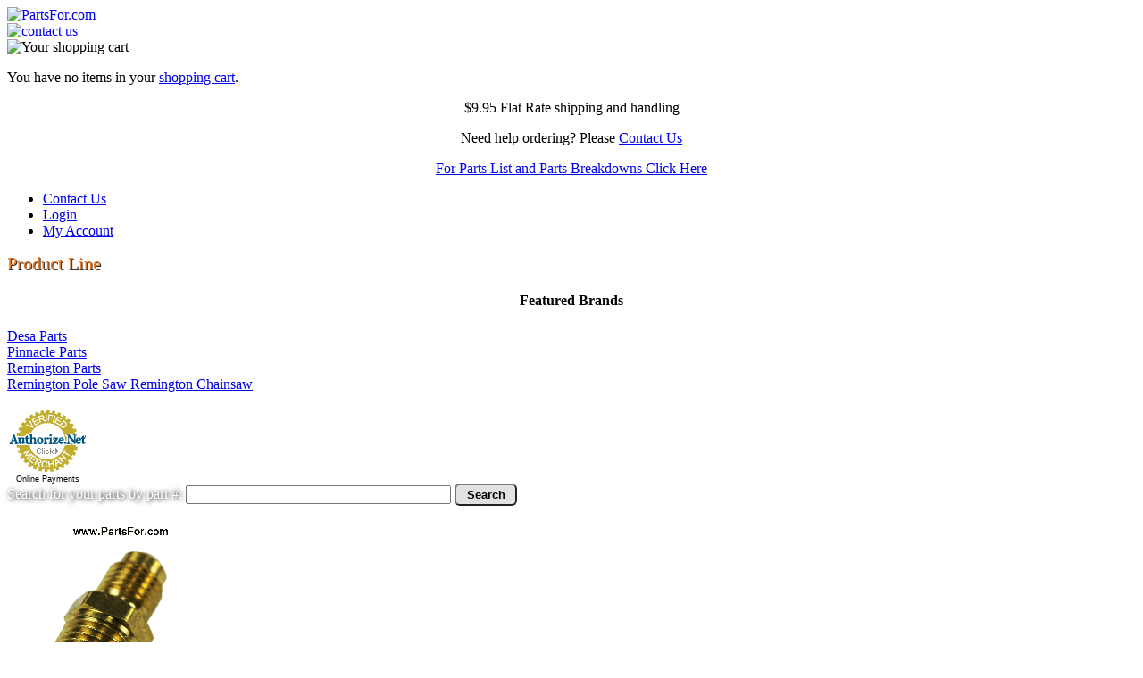

--- FILE ---
content_type: text/html; charset=UTF-8
request_url: https://partsfor.com/097809-01-parts.html
body_size: 4724
content:
<!DOCTYPE html PUBLIC "-//W3C//DTD XHTML 1.0 Strict//EN" "http://www.w3.org/TR/xhtml1/DTD/xhtml1-strict.dtd">
<html xmlns="http://www.w3.org/1999/xhtml" xml:lang="en" lang="en">
<head>
    <meta http-equiv="X-UA-Compatible" content="IE=8" />
<title>097809-01 Desa Parts</title>
<meta http-equiv="Content-Type" content="text/html; charset=utf-8" />
<meta name="description" content="DESA PARTS: MALE FITTING 097809-01 - PartsFor.com" />
<meta name="keywords" content="097809-01, Desa, Parts, Desa Parts" />
<meta name="robots" content="INDEX,FOLLOW" />

<script type="text/javascript">
//<![CDATA[
Mage.Cookies.path     = '/';
Mage.Cookies.domain   = '.partsfor.com';
//]]>
</script>
<meta name="viewport" content="initial-scale=1.0, width=device-width" />
<link rel="icon" href="https://partsfor.com/skin/frontend/default/partsfor/favicon.ico" type="image/x-icon" />
<link rel="shortcut icon" href="https://partsfor.com/skin/frontend/default/partsfor/favicon.ico" type="image/x-icon" />
<script type="text/javascript">
//<![CDATA[
    var BLANK_URL = 'https://partsfor.com/js/blank.html';
    var BLANK_IMG = 'https://partsfor.com/js/spacer.gif';
//]]>
</script>
<link rel="stylesheet" type="text/css" href="https://partsfor.com/js/calendar/calendar-win2k-1.css?t1768243205" />
<link rel="stylesheet" type="text/css" href="https://partsfor.com/skin/frontend/default/partsfor/css/reset.css?t1768243205" media="all" />
<link rel="stylesheet" type="text/css" href="https://partsfor.com/skin/frontend/default/partsfor/css/boxes.css?t1768243205" media="all" />
<link rel="stylesheet" type="text/css" href="https://partsfor.com/skin/frontend/default/partsfor/css/menu.css?t1768243205" media="all" />
<link rel="stylesheet" type="text/css" href="https://partsfor.com/skin/frontend/default/partsfor/css/clears.css?t1768243205" media="all" />
<link rel="stylesheet" type="text/css" href="https://partsfor.com/skin/frontend/default/partsfor/css/partsfor.css?t1768243205" media="all" />
<link rel="stylesheet" type="text/css" href="https://partsfor.com/skin/frontend/default/partsfor/css/print.css?t1768243205" media="print" />
<script type="text/javascript" src="https://partsfor.com/js/prototype/prototype.js?t1768243205"></script>
<script type="text/javascript" src="https://partsfor.com/js/lib/jquery/jquery-1.12.0.min.js?t1768243205"></script>
<script type="text/javascript" src="https://partsfor.com/js/lib/jquery/noconflict.js?t1768243205"></script>
<script type="text/javascript" src="https://partsfor.com/js/lib/ccard.js?t1768243205"></script>
<script type="text/javascript" src="https://partsfor.com/js/prototype/validation.js?t1768243205"></script>
<script type="text/javascript" src="https://partsfor.com/js/scriptaculous/builder.js?t1768243205"></script>
<script type="text/javascript" src="https://partsfor.com/js/scriptaculous/effects.js?t1768243205"></script>
<script type="text/javascript" src="https://partsfor.com/js/scriptaculous/dragdrop.js?t1768243205"></script>
<script type="text/javascript" src="https://partsfor.com/js/scriptaculous/controls.js?t1768243205"></script>
<script type="text/javascript" src="https://partsfor.com/js/scriptaculous/slider.js?t1768243205"></script>
<script type="text/javascript" src="https://partsfor.com/js/varien/js.js?t1768243205"></script>
<script type="text/javascript" src="https://partsfor.com/js/varien/form.js?t1768243205"></script>
<script type="text/javascript" src="https://partsfor.com/js/mage/translate.js?t1768243205"></script>
<script type="text/javascript" src="https://partsfor.com/js/mage/cookies.js?t1768243205"></script>
<script type="text/javascript" src="https://partsfor.com/js/hackathon/HoneySpam/honeyspam.js?t1768243205"></script>
<script type="text/javascript" src="https://partsfor.com/js/varien/product.js?t1768243205"></script>
<script type="text/javascript" src="https://partsfor.com/js/calendar/calendar.js?t1768243205"></script>
<script type="text/javascript" src="https://partsfor.com/js/calendar/calendar-setup.js?t1768243205"></script>
<script type="text/javascript" src="https://partsfor.com/skin/frontend/base/default/js/lib/modernizr.custom.min.js?t1768243205"></script>
<script type="text/javascript" src="https://partsfor.com/skin/frontend/base/default/js/lib/selectivizr.js?t1768243205"></script>
<script type="text/javascript" src="https://partsfor.com/skin/frontend/base/default/js/lib/matchMedia.js?t1768243205"></script>
<script type="text/javascript" src="https://partsfor.com/skin/frontend/base/default/js/lib/matchMedia.addListener.js?t1768243205"></script>
<script type="text/javascript" src="https://partsfor.com/skin/frontend/base/default/js/lib/enquire.js?t1768243205"></script>
<script type="text/javascript" src="https://partsfor.com/skin/frontend/base/default/js/app.js?t1768243205"></script>
<script type="text/javascript" src="https://partsfor.com/skin/frontend/base/default/js/lib/jquery.cycle2.min.js?t1768243205"></script>
<script type="text/javascript" src="https://partsfor.com/skin/frontend/base/default/js/lib/jquery.cycle2.swipe.min.js?t1768243205"></script>
<script type="text/javascript" src="https://partsfor.com/skin/frontend/base/default/js/slideshow.js?t1768243205"></script>
<script type="text/javascript" src="https://partsfor.com/skin/frontend/base/default/js/lib/imagesloaded.js?t1768243205"></script>
<script type="text/javascript" src="https://partsfor.com/skin/frontend/base/default/js/minicart.js?t1768243205"></script>
<link href="https://partsfor.com/blog/rss/index/store_id/1/" title="Blog" rel="alternate" type="application/rss+xml" />
<!--[if lt IE 8]>
<link rel="stylesheet" type="text/css" href="https://partsfor.com/skin/frontend/default/partsfor/css/iestyles.css?t1768243205" media="all" />
<![endif]-->
<!--[if lt IE 7]>
<link rel="stylesheet" type="text/css" href="https://partsfor.com/skin/frontend/default/partsfor/css/ie7minus.css?t1768243205" media="all" />
<script type="text/javascript" src="https://partsfor.com/js/lib/ds-sleight.js?t1768243205"></script>
<script type="text/javascript" src="https://partsfor.com/js/varien/iehover-fix.js?t1768243205"></script>
<![endif]-->
<!--[if  (lte IE 8) & (!IEMobile)]>
<link rel="stylesheet" type="text/css" href="https://partsfor.com/skin/frontend/base/default/css/styles-ie8.css?t1768243205" media="all" />
<link rel="stylesheet" type="text/css" href="https://partsfor.com/skin/frontend/base/default/css/madisonisland-ie8.css?t1768243205" media="all" />
<![endif]-->
<!--[if (gte IE 9) | (IEMobile)]><!-->
<link rel="stylesheet" type="text/css" href="https://partsfor.com/skin/frontend/default/partsfor/css/styles.css?t1768243205" media="all" />
<link rel="stylesheet" type="text/css" href="https://partsfor.com/skin/frontend/base/default/css/madisonisland.css?t1768243205" media="all" />
<!--<![endif]-->
<script type="text/javascript">//<![CDATA[
        var Translator = new Translate([]);
        //]]></script><!--ecf3e52c0928a6ee693862ae314a6ef1--></head>
<body class=" catalog-product-view aitmanufacturers- catalog-product-view product-097809-01-parts">
<div id="wrapper">
        <noscript>
        <div class="noscript">
            <div class="noscript-inner">
                <p><strong>We detected that your JavaScript seem to be disabled.</strong></p>
                <p>You must have JavaScript enabled in your browser to utilize the functionality of this website.</p>
            </div>
        </div>
    </noscript>

	<div id="header">
		<div id="logo">
			<a href="https://partsfor.com/"><img src="https://partsfor.com/skin/frontend/default/partsfor/images/partsforlogotrans.png" alt="PartsFor.com" /></a>
		</div> <!-- logo -->
		<div id="phone">
			<a href="https://partsfor.com/index.php/contacts"><img src="https://partsfor.com/skin/frontend/default/partsfor/images/contact_us_top.png" alt="contact us" /></a>
		</div> <!-- phone -->
	</div> <!-- header -->

	<div id="mainContent">
		<div id="minicart">
			<div class="box">
    <div class="head">
        		<img src="https://partsfor.com/skin/frontend/default/partsfor/images/mini_cart.jpg" alt="Your shopping cart" />
		<br />
		<div id="minicartSummary">
					</div>
		<div id="minicartSummaryGeneric" style="display:none;">
			There are items in your <a href="https://partsfor.com/checkout/cart/">shopping cart</a>		</div>
    </div>

    
    	
	<div id="minicartNoItems">
        <p>You have no items in your <a href="https://partsfor.com/checkout/cart/">shopping cart</a>.</p>
    	</div>
</div>
<!-- [ends] .cart-sidebar // -->		</div> <!-- minicart -->
		
		<div class="clearBoth"></div>
		
		<div id="topText">

			<p style="text-align:center">$9.95 Flat Rate shipping and handling</p>
			<p style="text-align:center">Need help ordering? Please <a href="https://partsfor.com/index.php/contacts">Contact Us</a></p>
			<p style="text-align:center"><a href="https://partsfor.com/partslist">For Parts List and Parts Breakdowns Click Here</a></p>
		</div> <!-- topText -->
		
		<div id="customerLinks">
				<div class="links">
					
					<ul id="customerLinkList">
					   <li><div id="customerContact"><a href="http://partsfor.com/index.php/contacts">Contact Us</a></div></li>
					<li>
					    <a href="https://partsfor.com/customer/account/login/">Login</a>
					</li>
					<li><a href="https://partsfor.com/customer/account">My Account</a></li></ul>
				</div>
			</div>
		
		<div id="leftColumn">
			<a href="https://partsfor.com/brands/" style="color:#ed7d25; text-decoration: none;	text-shadow: 1px 1px #333333; font-size: 20px;">Product Line</a>
			
			<div class="brands leftBoxGrad">
				<div class="page-head">
<h4 style="text-align:center">Featured Brands</h4>
</div>
<div>
<div>
	<a href="https://partsfor.com/desa.html">
		Desa Parts	</a>
</div>
<div>
	<a href="https://partsfor.com/pinnacle.html">
		Pinnacle Parts	</a>
</div>
<div>
	<a href="https://partsfor.com/remington-1.html">
		Remington Parts	</a>
</div>
<div>
	<a href="https://partsfor.com/remington_pole_saw_parts_chainsaw_parts.html">
		Remington Pole Saw Remington Chainsaw	</a>
</div>
</div>
<div style="clear: both;">&nbsp;</div>
			</div>

			<!-- <div class="leftBoxGrad">
				<p>Hours of Operation</p>
				<p>Monday - Thursday<br />10am to 5pm EST</p>
				<p>Friday<br />10am to 3pm EST</p>
			</div> --> <!-- leftBoxGrad -->
			
			<!-- (c) 2005, 2010. Authorize.Net is a registered trademark of CyberSource Corporation -->
			<div class="AuthorizeNetBlock">
				<div class="AuthorizeNetSeal">
					<script type="text/javascript" language="javascript">
						var ANS_customer_id="001411da-1f8c-4518-a262-4cf238ee0f91";
					</script>
					<script type="text/javascript" language="javascript" src="//verify.authorize.net/anetseal/seal.js" ></script>
					<a href="http://www.authorize.net/" id="AuthorizeNetText" target="_blank">Online Payments</a>
				</div>
			</div>
			<div class="sslBlock">
			
			</div>
		</div> <!-- leftColumn -->
		
		<div id="rightColumn">
			
			
			<div class="clearBoth"></div>
			
			<div id="mainSearch">
								
<div class="header-top">
    <form id="search_mini_form" action="https://partsfor.com/catalogsearch/result/" method="get">
			<span style="color:#ffffff; text-shadow: 1px 1px 5px #000000;">Search for your parts by part #:</span>	
            <input id="search" type="text" size="35" name="q" value="" />
			<button type="submit" style="width:70px; height:25px; Background-color:#e2e2e2; border-radius: 6px; text-shadow: 2px 2px 5px #e1e1e1"><b>Search</b></button>
            <div id="search_autocomplete" class="search-autocomplete"></div>
            <script type="text/javascript">
            //<![CDATA[
                var searchForm = new Varien.searchForm('search_mini_form', 'search', '');
                searchForm.initAutocomplete('https://partsfor.com/catalogsearch/ajax/suggest/', 'search_autocomplete');
            //]]>
            </script>
</form>
</div>
			</div> <!-- mainSearch -->

						<script type="text/javascript">
    var optionsPrice = new Product.OptionsPrice([]);
</script>
<div id="messages_product_view"></div>
<div class="product-info-box">
    <div class="product-essential">
		<form action="https://partsfor.com/checkout/cart/add/uenc/aHR0cHM6Ly9wYXJ0c2Zvci5jb20vMDk3ODA5LTAxLXBhcnRzLmh0bWw_X19fU0lEPVU,/product/1575/form_key/uMsqxFlZD6vccS5J/" method="post" id="product_addtocart_form">
	
	        <div class="product-img-box">
	            
<p class="product-image">
    <a href="#" onclick="popWin('https://partsfor.com/media/catalog/product/cache/1/image/9df78eab33525d08d6e5fb8d27136e95/0/9/097809-01.gif', 'gallery', 'width=520,height=520,left=50,top=50,location=no,status=yes,scrollbars=yes,resizable=yes'); return false;">
    <img id="image" src="https://partsfor.com/media/catalog/product/cache/1/image/250x250/9df78eab33525d08d6e5fb8d27136e95/0/9/097809-01.gif" alt="097809-01" title="097809-01" />
    </a>
</p> 
<div class="more-views">
    <h4>For More Views Click Below</h4>
    <ul>
            <li>
            <a href="#" onclick="popWin('https://partsfor.com/catalog/product/gallery/id/1575/image/520/', 'gallery', 'width=300,height=300,left=50,top=50,location=no,status=yes,scrollbars=yes,resizable=yes'); return false;"><img src="https://partsfor.com/media/catalog/product/cache/1/thumbnail/56x/9df78eab33525d08d6e5fb8d27136e95/0/9/097809-01.gif" alt="097809-01" title="097809-01" /></a>
        </li>
            <li>
            <a href="#" onclick="popWin('https://partsfor.com/catalog/product/gallery/id/1575/image/521/', 'gallery', 'width=300,height=300,left=50,top=50,location=no,status=yes,scrollbars=yes,resizable=yes'); return false;"><img src="https://partsfor.com/media/catalog/product/cache/1/thumbnail/56x/9df78eab33525d08d6e5fb8d27136e95/0/9/097809-01x2.gif" alt="097809-01" title="097809-01" /></a>
        </li>
        </ul>
</div>
	        </div>
	
	        <div class="product-shop">
	            <h3 class="product-name">
	                097809-01	            </h3>
				
	            
	            <!---->

	            <fieldset class="no-display">
	              <input type="hidden" name="product" value="1575" />
	              <input type="hidden" name="related_product" id="related-products-field" value="" />
	            </fieldset>

	            	            
    <p class="availability">Availability: In stock.</p>



        
    <div class="price-box">
                                                            <span class="regular-price" id="product-price-1575">
                    <span class="price">$3.50</span>                </span>
                        
        </div>

	            
				
	            	                <div class="add-to-holder">
	                    	                        

    <fieldset class="add-to-cart-box">
        <legend>Add Items to Cart</legend>
                <span class="qty-box"><label for="qty">Qty:</label>
        <input name="qty" type="text" class="input-text qty" id="qty" maxlength="12" value="" /></span>
                <button type="button" class="form-button" onclick="productAddToCartForm.submit()"><span>Add to Cart</span></button>
    </fieldset>
	                    	                </div>
	            
	            <div class="divider"></div>

	            	                <h4>Quick Part Overview</h4>
	                <div class="short-description">Male Fitting</div>
	            
	            
	            			</div> <!-- product-shop -->

			<div class="clear"></div>
					</form>

	    <script type="text/javascript">
	            var productAddToCartForm = new VarienForm('product_addtocart_form');
	            productAddToCartForm.submit = function(){
	                    if (this.validator.validate()) {
	                            this.form.submit();
	                    }
	            }.bind(productAddToCartForm);
	    </script>
	</div> <!-- product essential -->
	
		<div>
	  <p style=" font-size:12px; font-weight:500;">
	      California residents read before ordering <br/>

<img src="media/CAWarning.jpg" height="20px" width="24px"> &nbsp; <strong>WARNING:</strong>This product contains chemicals known to the State of California to cause cancer and birth defects or other reproductive harm.  - <a href="https://www.p65warnings.ca.gov/">www.P65Warnings.ca.gov</a>

	  </p>
	</div>

	<style>
	
		#productTabs {
			border-bottom: 1px solid #ED7D25;		
		}
		
		#additionalContent,
		#relatedProductsContent {
			display: none;
		}
		
		.tabHeader {
			float: left;
			margin-right: 16px;
			margin-bottom: 0;
			padding-top: 1px;
			padding-left: 4px;
			padding-right: 4px;
			cursor: pointer;
			border-top:1px solid #ED7D25;
			border-left:1px solid #ED7D25;
			border-right:1px solid #ED7D25;
		}
		
		.tabHeaderOn {
			background: #FE8E36;
		}
		
	</style>
	
    <div class="product-collateral">
                    <div class="collateral-box">
                <div class="head">
                    <h4>Product Description</h4>
                </div>
                <div class="product-specs">
DESA PARTS: MALE FITTING  097809-01</div>            </div>
        		
		<div id="productTabs">
		
			
			<div id="tabAdditionalInfo" class="tabHeader head">
			
				<h4>Additional Information</h4>
				
			</div>
		
			<div id="tabCrossReference" class="tabHeader tabHeaderOn head">
			
				<h4>Cross Reference</h4>
				
			</div>
			

			<div id="tabRelatedProducts" class="tabHeader head">
			
				<h4>Related Products</h4>
				
			</div>
			
			<div style="clear: both;"></div>
			
		</div>
		
		<div id="additionalPanel" class="collateral-box">
			
			<div id="additionalContent">
			
								
			</div>
		
		<div id="crossReferencePanel" class="collateral-box">
			
			<div id="crossReferenceContent">
			
								
			</div>
			
		</div>
		
		
			
		</div>

		<div id="relatedProductsPanel" class="collateral-box" style="text-align:center;">
			
			<div id="relatedProductsContent">
			
				<ol class="grid-row last odd">
				
								
				</ol>
				
				<div style="clear:both;"></div>
				
			</div>
			
		</div>
		
                	</div> <!-- product-collateral -->
</div> <!-- product-info-box -->

<script type="text/javascript">

	if ( $( 'additionalPanel' ) ) {
	
		
		$( 'tabAdditionalInfo' ).observe( 'click', function() {

			$( 'tabAdditionalInfo' ).addClassName( 'tabHeaderOn');
			$( 'tabCrossReference' ).removeClassName( 'tabHeaderOn' );
			$( 'tabRelatedProducts' ).removeClassName( 'tabHeaderOn' );
			
			$( 'additionalContent' ).setStyle( {
				display: 'block'
			} );
			
			$( 'crossReferenceContent' ).setStyle( {
				display: 'none'
			} );
			
			$( 'relatedProductsContent' ).setStyle( {
				display: 'none'
			} );
			
		} );
	
		$( 'tabCrossReference' ).observe( 'click', function() {

			$( 'tabCrossReference' ).addClassName( 'tabHeaderOn' );
			$( 'tabAdditionalInfo' ).removeClassName( 'tabHeaderOn');
			$( 'tabRelatedProducts' ).removeClassName( 'tabHeaderOn');
			
			$( 'crossReferenceContent' ).setStyle( {
				display: 'block'
			} );
			
			$( 'additionalContent' ).setStyle( {
				display: 'none'
			} );
			
			$( 'relatedProductsContent' ).setStyle( {
				display: 'none'
			} );
			
		} );
	

		$( 'tabRelatedProducts' ).observe( 'click', function() {

			$( 'tabRelatedProducts' ).addClassName( 'tabHeaderOn' );
			$( 'tabCrossReference' ).removeClassName( 'tabHeaderOn' );
			$( 'tabAdditionalInfo' ).removeClassName( 'tabHeaderOn');
			
			$( 'relatedProductsContent' ).setStyle( {
				display: 'block'
			} );
			
			$( 'crossReferenceContent' ).setStyle( {
				display: 'none'
			} );
			
			$( 'additionalContent' ).setStyle( {
				display: 'none'
			} );
			
		} );
		
	}
	
</script>
	

<script type="text/javascript">
    var lifetime = 3600;
    var expireAt = Mage.Cookies.expires;
    if (lifetime > 0) {
        expireAt = new Date();
        expireAt.setTime(expireAt.getTime() + lifetime * 1000);
    }
    Mage.Cookies.set('external_no_cache', 1, expireAt);
</script>
		</div> <!-- rightColumn -->

		
				
			<div class="mainDivider"></div>
			
			
			
				
	</div> <!-- mainContent -->
	<div id="footer">
		<!-- <img src="https://partsfor.com/skin/frontend/default/partsfor/images/adobe_reader.jpg" alt="Get adobe reader" /> -->
		<p>
			PartsFor.com, P.O. Box 141727, Grand Rapids, MI 49514<br />
		</p>
	</div> <!-- footer -->
</div> <!-- wrapper -->
</body>
</html>